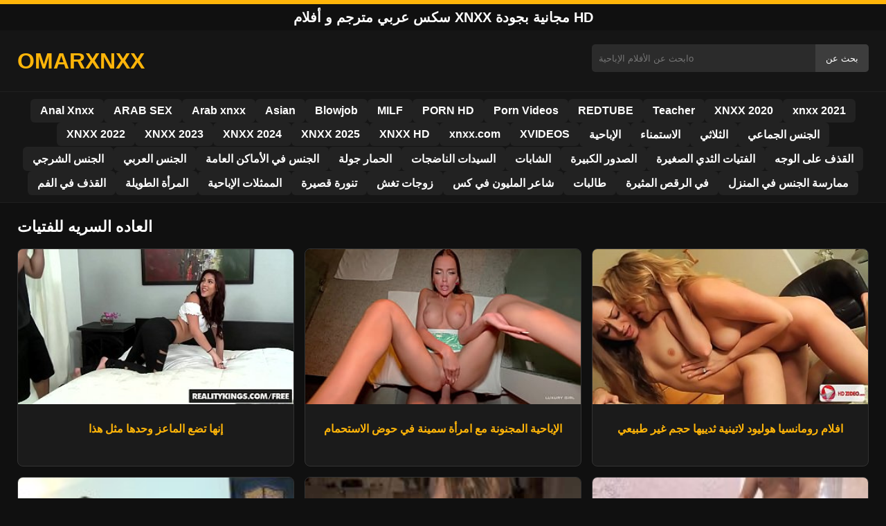

--- FILE ---
content_type: text/html; charset=UTF-8
request_url: https://omarxnxx.com/porn/%D8%A7%D9%84%D8%B9%D8%A7%D8%AF%D9%87-%D8%A7%D9%84%D8%B3%D8%B1%D9%8A%D9%87-%D9%84%D9%84%D9%81%D8%AA%D9%8A%D8%A7%D8%AA/
body_size: 11064
content:
<!DOCTYPE html><html lang="ar"><head><meta charset="utf-8"> <meta name="viewport" content="width=device-width, initial-scale=1"><meta name="rating" content="RTA-5042-1996-1400-1577-RTA"> <meta name="rating" content="adult"><title>العاده السريه للفتيات</title> <link rel="icon" href="https://omarxnxx.com/wp-content/uploads/2020/05/cropped-images-1.png"><meta name='robots' content='max-image-preview:large'/><style>img:is([sizes=auto i],[sizes^="auto," i]){contain-intrinsic-size:3000px 1500px}</style><style id='classic-theme-styles-inline-css' type='text/css'>/*! This file is auto-generated */:0.wp-block-button__link{color:#fff;background-color:#32373c;border-radius:9999px;box-shadow:none;text-decoration:none;padding:calc(.667em + 2px) calc(1.333em + 2px);font-size:1.125em}.wp-block-file__button{background:#32373c;color:#fff;text-decoration:none}</style><style id='global-styles-inline-css' type='text/css'>:root{--wp--preset--aspect-ratio--square:1;--wp--preset--aspect-ratio--4-3:4/3;--wp--preset--aspect-ratio--3-4:3/4;--wp--preset--aspect-ratio--3-2:3/2;--wp--preset--aspect-ratio--2-3:2/3;--wp--preset--aspect-ratio--16-9:16/9;--wp--preset--aspect-ratio--9-16:9/16;--wp--preset--color--black:#000;--wp--preset--color--cyan-bluish-gray:#abb8c3;--wp--preset--color--white:#fff;--wp--preset--color--pale-pink:#f78da7;--wp--preset--color--vivid-red:#cf2e2e;--wp--preset--color--luminous-vivid-orange:#ff6900;--wp--preset--color--luminous-vivid-amber:#fcb900;--wp--preset--color--light-green-cyan:#7bdcb5;--wp--preset--color--vivid-green-cyan:#00d084;--wp--preset--color--pale-cyan-blue:#8ed1fc;--wp--preset--color--vivid-cyan-blue:#0693e3;--wp--preset--color--vivid-purple:#9b51e0;--wp--preset--gradient--vivid-cyan-blue-to-vivid-purple:linear-gradient(135deg,rgba(6,147,227,1) 0,rgb(155,81,224) 100%);--wp--preset--gradient--light-green-cyan-to-vivid-green-cyan:linear-gradient(135deg,rgb(122,220,180) 0,rgb(0,208,130) 100%);--wp--preset--gradient--luminous-vivid-amber-to-luminous-vivid-orange:linear-gradient(135deg,rgba(252,185,0,1) 0,rgba(255,105,0,1) 100%);--wp--preset--gradient--luminous-vivid-orange-to-vivid-red:linear-gradient(135deg,rgba(255,105,0,1) 0,rgb(207,46,46) 100%);--wp--preset--gradient--very-light-gray-to-cyan-bluish-gray:linear-gradient(135deg,rgb(238,238,238) 0,rgb(169,184,195) 100%);--wp--preset--gradient--cool-to-warm-spectrum:linear-gradient(135deg,rgb(74,234,220) 0,rgb(151,120,209) 20%,rgb(207,42,186) 40%,rgb(238,44,130) 60%,rgb(251,105,98) 80%,rgb(254,248,76) 100%);--wp--preset--gradient--blush-light-purple:linear-gradient(135deg,rgb(255,206,236) 0,rgb(152,150,240) 100%);--wp--preset--gradient--blush-bordeaux:linear-gradient(135deg,rgb(254,205,165) 0,rgb(254,45,45) 50%,rgb(107,0,62) 100%);--wp--preset--gradient--luminous-dusk:linear-gradient(135deg,rgb(255,203,112) 0,rgb(199,81,192) 50%,rgb(65,88,208) 100%);--wp--preset--gradient--pale-ocean:linear-gradient(135deg,rgb(255,245,203) 0,rgb(182,227,212) 50%,rgb(51,167,181) 100%);--wp--preset--gradient--electric-grass:linear-gradient(135deg,rgb(202,248,128) 0,rgb(113,206,126) 100%);--wp--preset--gradient--midnight:linear-gradient(135deg,rgb(2,3,129) 0,rgb(40,116,252) 100%);--wp--preset--font-size--small:13px;--wp--preset--font-size--medium:20px;--wp--preset--font-size--large:36px;--wp--preset--font-size--x-large:42px;--wp--preset--spacing--20:.44rem;--wp--preset--spacing--30:.67rem;--wp--preset--spacing--40:1rem;--wp--preset--spacing--50:1.5rem;--wp--preset--spacing--60:2.25rem;--wp--preset--spacing--70:3.38rem;--wp--preset--spacing--80:5.06rem;--wp--preset--shadow--natural:6px 6px 9px rgba(0,0,0,.2);--wp--preset--shadow--deep:12px 12px 50px rgba(0,0,0,.4);--wp--preset--shadow--sharp:6px 6px 0 rgba(0,0,0,.2);--wp--preset--shadow--outlined:6px 6px 0 -3px rgba(255,255,255,1),6px 6px rgba(0,0,0,1);--wp--preset--shadow--crisp:6px 6px 0 rgba(0,0,0,1)}:where(.is-layout-flex){gap:.5em}:where(.is-layout-grid){gap:.5em}body .is-layout-flex{display:flex}.is-layout-flex{flex-wrap:wrap;align-items:center}.is-layout-flex>:is(*,div){margin:0}body .is-layout-grid{display:grid}.is-layout-grid>:is(*,div){margin:0}:where(.wp-block-columns.is-layout-flex){gap:2em}:where(.wp-block-columns.is-layout-grid){gap:2em}:where(.wp-block-post-template.is-layout-flex){gap:1.25em}:where(.wp-block-post-template.is-layout-grid){gap:1.25em}.has-black-color{color:var(--wp--preset--color--black)!important}.has-cyan-bluish-gray-color{color:var(--wp--preset--color--cyan-bluish-gray)!important}.has-white-color{color:var(--wp--preset--color--white)!important}.has-pale-pink-color{color:var(--wp--preset--color--pale-pink)!important}.has-vivid-red-color{color:var(--wp--preset--color--vivid-red)!important}.has-luminous-vivid-orange-color{color:var(--wp--preset--color--luminous-vivid-orange)!important}.has-luminous-vivid-amber-color{color:var(--wp--preset--color--luminous-vivid-amber)!important}.has-light-green-cyan-color{color:var(--wp--preset--color--light-green-cyan)!important}.has-vivid-green-cyan-color{color:var(--wp--preset--color--vivid-green-cyan)!important}.has-pale-cyan-blue-color{color:var(--wp--preset--color--pale-cyan-blue)!important}.has-vivid-cyan-blue-color{color:var(--wp--preset--color--vivid-cyan-blue)!important}.has-vivid-purple-color{color:var(--wp--preset--color--vivid-purple)!important}.has-black-background-color{background-color:var(--wp--preset--color--black)!important}.has-cyan-bluish-gray-background-color{background-color:var(--wp--preset--color--cyan-bluish-gray)!important}.has-white-background-color{background-color:var(--wp--preset--color--white)!important}.has-pale-pink-background-color{background-color:var(--wp--preset--color--pale-pink)!important}.has-vivid-red-background-color{background-color:var(--wp--preset--color--vivid-red)!important}.has-luminous-vivid-orange-background-color{background-color:var(--wp--preset--color--luminous-vivid-orange)!important}.has-luminous-vivid-amber-background-color{background-color:var(--wp--preset--color--luminous-vivid-amber)!important}.has-light-green-cyan-background-color{background-color:var(--wp--preset--color--light-green-cyan)!important}.has-vivid-green-cyan-background-color{background-color:var(--wp--preset--color--vivid-green-cyan)!important}.has-pale-cyan-blue-background-color{background-color:var(--wp--preset--color--pale-cyan-blue)!important}.has-vivid-cyan-blue-background-color{background-color:var(--wp--preset--color--vivid-cyan-blue)!important}.has-vivid-purple-background-color{background-color:var(--wp--preset--color--vivid-purple)!important}.has-black-border-color{border-color:var(--wp--preset--color--black)!important}.has-cyan-bluish-gray-border-color{border-color:var(--wp--preset--color--cyan-bluish-gray)!important}.has-white-border-color{border-color:var(--wp--preset--color--white)!important}.has-pale-pink-border-color{border-color:var(--wp--preset--color--pale-pink)!important}.has-vivid-red-border-color{border-color:var(--wp--preset--color--vivid-red)!important}.has-luminous-vivid-orange-border-color{border-color:var(--wp--preset--color--luminous-vivid-orange)!important}.has-luminous-vivid-amber-border-color{border-color:var(--wp--preset--color--luminous-vivid-amber)!important}.has-light-green-cyan-border-color{border-color:var(--wp--preset--color--light-green-cyan)!important}.has-vivid-green-cyan-border-color{border-color:var(--wp--preset--color--vivid-green-cyan)!important}.has-pale-cyan-blue-border-color{border-color:var(--wp--preset--color--pale-cyan-blue)!important}.has-vivid-cyan-blue-border-color{border-color:var(--wp--preset--color--vivid-cyan-blue)!important}.has-vivid-purple-border-color{border-color:var(--wp--preset--color--vivid-purple)!important}.has-vivid-cyan-blue-to-vivid-purple-gradient-background{background:var(--wp--preset--gradient--vivid-cyan-blue-to-vivid-purple)!important}.has-light-green-cyan-to-vivid-green-cyan-gradient-background{background:var(--wp--preset--gradient--light-green-cyan-to-vivid-green-cyan)!important}.has-luminous-vivid-amber-to-luminous-vivid-orange-gradient-background{background:var(--wp--preset--gradient--luminous-vivid-amber-to-luminous-vivid-orange)!important}.has-luminous-vivid-orange-to-vivid-red-gradient-background{background:var(--wp--preset--gradient--luminous-vivid-orange-to-vivid-red)!important}.has-very-light-gray-to-cyan-bluish-gray-gradient-background{background:var(--wp--preset--gradient--very-light-gray-to-cyan-bluish-gray)!important}.has-cool-to-warm-spectrum-gradient-background{background:var(--wp--preset--gradient--cool-to-warm-spectrum)!important}.has-blush-light-purple-gradient-background{background:var(--wp--preset--gradient--blush-light-purple)!important}.has-blush-bordeaux-gradient-background{background:var(--wp--preset--gradient--blush-bordeaux)!important}.has-luminous-dusk-gradient-background{background:var(--wp--preset--gradient--luminous-dusk)!important}.has-pale-ocean-gradient-background{background:var(--wp--preset--gradient--pale-ocean)!important}.has-electric-grass-gradient-background{background:var(--wp--preset--gradient--electric-grass)!important}.has-midnight-gradient-background{background:var(--wp--preset--gradient--midnight)!important}.has-small-font-size{font-size:var(--wp--preset--font-size--small)!important}.has-medium-font-size{font-size:var(--wp--preset--font-size--medium)!important}.has-large-font-size{font-size:var(--wp--preset--font-size--large)!important}.has-x-large-font-size{font-size:var(--wp--preset--font-size--x-large)!important}:where(.wp-block-post-template.is-layout-flex){gap:1.25em}:where(.wp-block-post-template.is-layout-grid){gap:1.25em}:where(.wp-block-columns.is-layout-flex){gap:2em}:where(.wp-block-columns.is-layout-grid){gap:2em}:root :where(.wp-block-pullquote){font-size:1.5em;line-height:1.6}</style><link rel="canonical" href="https://omarxnxx.com/porn/"/><link rel='shortlink' href='https://omarxnxx.com/?p=36507'/><link rel="icon" href="https://omarxnxx.com/wp-content/uploads/2020/05/cropped-images-1-32x32.png" sizes="32x32"/><link rel="icon" href="https://omarxnxx.com/wp-content/uploads/2020/05/cropped-images-1-192x192.png" sizes="192x192"/><link rel="apple-touch-icon" href="https://omarxnxx.com/wp-content/uploads/2020/05/cropped-images-1-180x180.png"/><meta name="msapplication-TileImage" content="https://omarxnxx.com/wp-content/uploads/2020/05/cropped-images-1-270x270.png"/> <link rel="canonical" href="https://omarxnxx.com/porn/%D8%A7%D9%84%D8%B9%D8%A7%D8%AF%D9%87-%D8%A7%D9%84%D8%B3%D8%B1%D9%8A%D9%87-%D9%84%D9%84%D9%81%D8%AA%D9%8A%D8%A7%D8%AA"><meta name="description" content="شاهد العاده السريه للفتيات كامل بجودة عالية HD، مباشرة على موقعنا المتخصص في مقاطع الفيديو الإباحية XXX و XNXX. استمتع بمحتوى جديد يوميًا، بدون تقطيع وبدون إعلانات مزعجة."><style>:root{--primary-bg:#101010;--secondary-bg:#151515;--tertiary-bg:#1b1b1b;--quaternary-bg:#111;--card-bg:#1e1e1e;--input-bg:#2b2b2b;--button-bg:#3d3d3d;--element-bg:#222;--text-primary:#fff;--text-secondary:#ededed;--text-muted:#f0f0f0;--text-gray:#ccc;--accent-primary:#ffb509;--accent-hover:#fa2828;--border-primary:#333;--border-secondary:#202020;--border-tertiary:#444;--font-family:-apple-system,BlinkMacSystemFont,Segoe UI,Roboto,Oxygen,Ubuntu,Cantarell,Fira Sans,Droid Sans,Helvetica Neue,sans-serif}body{font-family:var(--font-family);background:var(--primary-bg);color:var(--text-primary);margin:0;padding:0;overflow-x:hidden}input,textarea,select,option,button{font-family:var(--font-family);outline:none}a{color:var(--accent-primary);text-decoration:none}a:hover{color:var(--text-primary)}.container{width:100%;max-width:1250px;margin:0 auto;padding:10px;box-sizing:border-box}#header{background:var(--secondary-bg);padding:0;position:relative}.logo{float:left;width:270px}.logo svg{width:100%;height:auto}.cautare{float:right;max-width:100%;width:400px;margin-top:10px;position:relative;box-sizing:border-box}.cautare input[type=text]{width:100%;height:40px;background:var(--input-bg);border:none;color:var(--text-primary);padding-left:10px;border-radius:5px;box-sizing:border-box}.cautare input[type=submit]{position:absolute;right:0;top:0;height:40px;background:var(--button-bg);color:var(--text-primary);border:none;padding:0 15px;border-radius:0 5px 5px 0;cursor:pointer}.cautare input[type=submit]:hover{background:var(--accent-primary);color:var(--element-bg)}.mobile_btn{display:none;position:absolute;right:15px;top:15px;font-size:26px;cursor:pointer;color:var(--text-primary)}.meniu{background:var(--secondary-bg);border-top:1px solid var(--border-secondary);border-bottom:1px solid var(--border-secondary);display:block}.meniu ul{display:flex;flex-wrap:wrap;justify-content:center;list-style:none;padding:0;margin:0;gap:8px}.meniu ul li{margin:0}.meniu ul li a{display:block;padding:8px 14px;border-radius:6px;background:var(--element-bg);color:var(--text-primary);font-weight:bold;transition:background .2s}.meniu ul li a:hover{background:var(--accent-primary);color:var(--element-bg)}.clear{clear:both}@media (max-width:910px){.logo{float:none;text-align:center;margin-bottom:10px}.cautare{float:none;width:100%;margin-top:10px}.mobile_btn{display:block}.meniu{display:none}.meniu.open{display:block}}.lista_filme ul{display:grid;grid-template-columns:repeat(auto-fit,minmax(calc(33.33% - 15px),1fr));gap:15px;justify-content:center;padding:0;list-style:none}.lista_filme ul li{background:var(--tertiary-bg);border:1px solid var(--border-primary);border-radius:8px;transition:transform .2s;overflow:hidden}.lista_filme ul li:hover{transform:translateY(-5px);border-color:var(--accent-primary)}.lista_filme ul li .thumb img{width:100%;height:auto;display:block}.lista_filme ul li .titlu h3{display:block;display:-webkit-box;padding:10px;font-size:16px;font-weight:bold;color:var(--accent-primary);text-align:center;height:37px;overflow:hidden;-webkit-line-clamp:2;-webkit-box-orient:vertical;text-overflow:ellipsis;overflow:hidden}@media (max-width:768px){.lista_filme ul{grid-template-columns:repeat(auto-fit,minmax(50%,1fr))}}.player{width:100%;aspect-ratio:16/9;position:relative;background:#000;border-radius:8px;overflow:hidden}.player video{width:100%;height:100%;display:block;object-fit:cover}#video-play{position:absolute;top:50%;left:50%;transform:translate(-50%,-50%);width:80px;height:80px;background:rgba(0,0,0,.5);border-radius:50%;cursor:pointer;display:flex;justify-content:center;align-items:center}#video-play::before{content:'';display:inline-block;width:0;height:0;border-left:20px solid white;border-top:12px solid transparent;border-bottom:12px solid transparent}.playing #video-play{display:none}.info_film{background:var(--quaternary-bg);margin-top:20px;padding:15px;border-radius:8px;color:var(--text-primary);font-size:14px;line-height:1.6}.info_film .row{display:flex;justify-content:space-between;flex-wrap:wrap;border-bottom:1px solid var(--border-primary);padding:8px 0}.info_film .row .stanga{flex:1 1 50%;color:var(--accent-primary)}.info_film .row .dreapta{flex:1 1 50%;text-align:right;color:var(--accent-primary)}@media (max-width:768px){.info_film .row{flex-direction:column;text-align:left}.info_film .row .dreapta{text-align:left;margin-top:5px}}.page-numbers,.wp-pagenavi a,.wp-pagenavi span{display:inline-block;padding:8px 14px;margin:5px 3px;background:var(--element-bg);color:var(--text-primary);border:1px solid var(--border-tertiary);border-radius:6px;text-decoration:none;font-weight:bold;transition:all .2s}.page-numbers:hover,.wp-pagenavi a:hover{background:var(--accent-primary);border-color:var(--accent-primary);color:var(--element-bg)}.wp-pagenavi .current{background:var(--accent-primary);border-color:var(--accent-primary);color:var(--element-bg)}.top{text-align:center;margin:0;position:relative}.top::before{content:"";display:block;height:6px;width:100%;background:var(--accent-primary)}.top h1,.top b{display:block;font-size:20px;font-weight:bold;color:var(--text-primary);text-transform:uppercase;margin:0;padding:7px 0}.links{text-align:center;margin-top:10px}.links ul{list-style:none;margin:0;padding:0}.links li{display:inline-block;margin:0 5px}.links a{display:inline-block;padding:8px 12px;color:var(--accent-primary);font-weight:bold;text-decoration:none;font-size:14px}.links a:hover{color:var(--text-primary);text-decoration:underline}.copy{text-align:center;color:var(--text-gray);font-size:14px;margin:10px 0;padding:10px 0}@media (max-width:768px){.links li{display:block;margin:5px 0}}.categories{display:flex;flex-wrap:nowrap;overflow-x:scroll;padding:5px 0 10px;scrollbar-width:none;margin:15px 0 -10px 0;position:relative}.categories::-webkit-scrollbar{display:none}.categories a{color:var(--text-primary);background:var(--element-bg);margin:0 10px 0 0;white-space:nowrap;height:30px;line-height:30px;font-weight:500;border-radius:6px;transition:background .2s}.categories a:hover{background:var(--accent-primary);color:var(--element-bg)}.categories a h2{display:block;margin:0;padding:0 10px;font-size:15px}.categories a h2:before{content:"\25B6\00A0"}@media (max-width:918px){.categories{scrollbar-width:thin;scrollbar-color:#666 #161616}}.global-title{font-size:22px;line-height:1.4;margin:10px 0;font-weight:600}.show_list{display:flex;flex-wrap:wrap;gap:10px;padding:10px 0;margin:20px 0;list-style:none;min-height:40px;opacity:0;animation:fadeInList .3s ease-in-out forwards}@keyframes fadeInList{to{opacity:1}}.show_list li{flex:0 0 auto}.show_list li a{display:inline-block;background:var(--card-bg);color:var(--text-primary);padding:6px 12px;border-radius:6px;font-size:14px;white-space:nowrap;border:1px solid var(--border-secondary);transition:background .2s ease,color .2s ease,transform .2s ease}.show_list li a:hover{background:var(--accent-primary);color:var(--element-bg);transform:translateY(-2px)}</style></head><body class="dark-theme"><div class="top"><b>سكس عربي مترجم و أفلام xnxx مجانية بجودة HD</b></div><header id="header"><div class="container"><div class="logo"><a href="https://omarxnxx.com" title="مشاهدة أفضل مقاطع xnxx سكس عربي HD مجانا 2025"><svg viewBox="0 0 210 50" xmlns="http://www.w3.org/2000/svg"><text x="0" y="35" font-size="25" fill="#ffb509" font-weight="bold">OMARXNXX</text></svg></a></div><div class="cautare"><form action="https://omarxnxx.com/" method="get"><input type="text" name="s" placeholder="ابحث عن الأفلام الإباحيةo"><input type="submit" value="بحث عن"></form></div><div class="mobile_btn" onclick="document.getElementById('menu').classList.toggle('open')">☰</div><div class="clear"></div></div><nav id="menu" class="meniu"><div class="container"><ul><li><a href="https://omarxnxx.com/category/anal-xnxx/">Anal Xnxx</a></li><li><a href="https://omarxnxx.com/category/arab-sex/">ARAB SEX</a></li><li><a href="https://omarxnxx.com/category/arab-xnxx/">Arab xnxx</a></li><li><a href="https://omarxnxx.com/category/asian/">Asian</a></li><li><a href="https://omarxnxx.com/category/blowjob/">Blowjob</a></li><li><a href="https://omarxnxx.com/category/milf/">MILF</a></li><li><a href="https://omarxnxx.com/category/porn-hd/">PORN HD</a></li><li><a href="https://omarxnxx.com/category/porn-videos/">Porn Videos</a></li><li><a href="https://omarxnxx.com/category/redtube/">REDTUBE</a></li><li><a href="https://omarxnxx.com/category/teacher/">Teacher</a></li><li><a href="https://omarxnxx.com/category/xnxx-2020/">XNXX 2020</a></li><li><a href="https://omarxnxx.com/category/xnxx-2021/">xnxx 2021</a></li><li><a href="https://omarxnxx.com/category/xnxx-2022/">XNXX 2022</a></li><li><a href="https://omarxnxx.com/category/xnxx-2121/">XNXX 2023</a></li><li><a href="https://omarxnxx.com/category/xnxx-2024/">XNXX 2024</a></li><li><a href="https://omarxnxx.com/category/xnxx-2025/">XNXX 2025</a></li><li><a href="https://omarxnxx.com/category/xnxx-hd/">XNXX HD</a></li><li><a href="https://omarxnxx.com/category/xnxx-com/">xnxx.com</a></li><li><a href="https://omarxnxx.com/category/xvideos/">XVIDEOS</a></li><li><a href="https://omarxnxx.com/category/%d8%a7%d9%84%d8%a5%d8%a8%d8%a7%d8%ad%d9%8a%d8%a9/">الإباحية</a></li><li><a href="https://omarxnxx.com/category/%d8%a7%d9%84%d8%a7%d8%b3%d8%aa%d9%85%d9%86%d8%a7%d8%a1/">الاستمناء</a></li><li><a href="https://omarxnxx.com/category/%d8%a7%d9%84%d8%ab%d9%84%d8%a7%d8%ab%d9%8a/">الثلاثي</a></li><li><a href="https://omarxnxx.com/category/%d8%a7%d9%84%d8%ac%d9%86%d8%b3-%d8%a7%d9%84%d8%ac%d9%85%d8%a7%d8%b9%d9%8a/">الجنس الجماعي</a></li><li><a href="https://omarxnxx.com/category/%d8%a7%d9%84%d8%ac%d9%86%d8%b3-%d8%a7%d9%84%d8%b4%d8%b1%d8%ac%d9%8a/">الجنس الشرجي</a></li><li><a href="https://omarxnxx.com/category/%d8%a7%d9%84%d8%ac%d9%86%d8%b3-%d8%a7%d9%84%d8%b9%d8%b1%d8%a8%d9%8a/">الجنس العربي</a></li><li><a href="https://omarxnxx.com/category/%d8%a7%d9%84%d8%ac%d9%86%d8%b3-%d9%81%d9%8a-%d8%a7%d9%84%d8%a3%d9%85%d8%a7%d9%83%d9%86-%d8%a7%d9%84%d8%b9%d8%a7%d9%85%d8%a9/">الجنس في الأماكن العامة</a></li><li><a href="https://omarxnxx.com/category/%d8%a7%d9%84%d8%ad%d9%85%d8%a7%d8%b1-%d8%ac%d9%88%d9%84%d8%a9/">الحمار جولة</a></li><li><a href="https://omarxnxx.com/category/%d8%a7%d9%84%d8%b3%d9%8a%d8%af%d8%a7%d8%aa-%d8%a7%d9%84%d9%86%d8%a7%d8%b6%d8%ac%d8%a7%d8%aa/">السيدات الناضجات</a></li><li><a href="https://omarxnxx.com/category/%d8%a7%d9%84%d8%b4%d8%a7%d8%a8%d8%a7%d8%aa/">الشابات</a></li><li><a href="https://omarxnxx.com/category/%d8%a7%d9%84%d8%b5%d8%af%d9%88%d8%b1-%d8%a7%d9%84%d9%83%d8%a8%d9%8a%d8%b1%d8%a9/">الصدور الكبيرة</a></li><li><a href="https://omarxnxx.com/category/%d8%a7%d9%84%d9%81%d8%aa%d9%8a%d8%a7%d8%aa-%d8%a7%d9%84%d8%ab%d8%af%d9%8a-%d8%a7%d9%84%d8%b5%d8%ba%d9%8a%d8%b1%d8%a9/">الفتيات الثدي الصغيرة</a></li><li><a href="https://omarxnxx.com/category/%d8%a7%d9%84%d9%82%d8%b0%d9%81-%d8%b9%d9%84%d9%89-%d8%a7%d9%84%d9%88%d8%ac%d9%87/">القذف على الوجه</a></li><li><a href="https://omarxnxx.com/category/%d8%a7%d9%84%d9%82%d8%b0%d9%81-%d9%81%d9%8a-%d8%a7%d9%84%d9%81%d9%85/">القذف في الفم</a></li><li><a href="https://omarxnxx.com/category/%d8%a7%d9%84%d9%85%d8%b1%d8%a3%d8%a9-%d8%a7%d9%84%d8%b7%d9%88%d9%8a%d9%84%d8%a9/">المرأة الطويلة</a></li><li><a href="https://omarxnxx.com/category/%d8%a7%d9%84%d9%85%d9%85%d8%ab%d9%84%d8%a7%d8%aa-%d8%a7%d9%84%d8%a5%d8%a8%d8%a7%d8%ad%d9%8a%d8%a9/">الممثلات الإباحية</a></li><li><a href="https://omarxnxx.com/category/%d8%aa%d9%86%d9%88%d8%b1%d8%a9-%d9%82%d8%b5%d9%8a%d8%b1%d8%a9/">تنورة قصيرة</a></li><li><a href="https://omarxnxx.com/category/%d8%b2%d9%88%d8%ac%d8%a7%d8%aa-%d8%aa%d8%ba%d8%b4/">زوجات تغش</a></li><li><a href="https://omarxnxx.com/category/%d8%b4%d8%a7%d8%b9%d8%b1-%d8%a7%d9%84%d9%85%d9%84%d9%8a%d9%88%d9%86-%d9%81%d9%8a-%d9%83%d8%b3/">شاعر المليون في كس</a></li><li><a href="https://omarxnxx.com/category/%d8%b7%d8%a7%d9%84%d8%a8%d8%a7%d8%aa/">طالبات</a></li><li><a href="https://omarxnxx.com/category/%d9%81%d9%8a-%d8%a7%d9%84%d8%b1%d9%82%d8%b5-%d8%a7%d9%84%d9%85%d8%ab%d9%8a%d8%b1%d8%a9/">في الرقص المثيرة</a></li><li><a href="https://omarxnxx.com/category/%d9%85%d9%85%d8%a7%d8%b1%d8%b3%d8%a9-%d8%a7%d9%84%d8%ac%d9%86%d8%b3-%d9%81%d9%8a-%d8%a7%d9%84%d9%85%d9%86%d8%b2%d9%84/">ممارسة الجنس في المنزل</a></li></ul></div></nav></header><div id="content"><div class="container"><h1 class="global-title">العاده السريه للفتيات</h1><div class="lista_filme"><ul><li><div class="thumb"><a href="https://omarxnxx.com/%d8%a5%d9%86%d9%87%d8%a7-%d8%aa%d8%b6%d8%b9-%d8%a7%d9%84%d9%85%d8%a7%d8%b9%d8%b2-%d9%88%d8%ad%d8%af%d9%87%d8%a7-%d9%85%d8%ab%d9%84-%d9%87%d8%b0%d8%a7/" title="إنها تضع الماعز وحدها مثل هذا"><img width="240" height="130" src="https://omarxnxx.com/wp-content/uploads/2021/01/f7e86b98abf0c4e902e6f01a4ddcf166.jpg" alt="إنها تضع الماعز وحدها مثل هذا" fetchpriority="high"></a></div><div class="titlu"><a href="https://omarxnxx.com/%d8%a5%d9%86%d9%87%d8%a7-%d8%aa%d8%b6%d8%b9-%d8%a7%d9%84%d9%85%d8%a7%d8%b9%d8%b2-%d9%88%d8%ad%d8%af%d9%87%d8%a7-%d9%85%d8%ab%d9%84-%d9%87%d8%b0%d8%a7/" title="إنها تضع الماعز وحدها مثل هذا"><h3>إنها تضع الماعز وحدها مثل هذا</h3></a></div></li><li><div class="thumb"><a href="https://omarxnxx.com/%d8%a7%d9%84%d8%a5%d8%a8%d8%a7%d8%ad%d9%8a%d8%a9-%d8%a7%d9%84%d9%85%d8%ac%d9%86%d9%88%d9%86%d8%a9-%d9%85%d8%b9-%d8%a7%d9%85%d8%b1%d8%a3%d8%a9-%d8%b3%d9%85%d9%8a%d9%86%d8%a9-%d9%81%d9%8a-%d8%ad%d9%88/" title="الإباحية المجنونة مع امرأة سمينة في حوض الاستحمام"><img width="240" height="130" src="https://omarxnxx.com/wp-content/uploads/2022/10/b83525b7b608b244da6484c551c17fbc.jpg" alt="الإباحية المجنونة مع امرأة سمينة في حوض الاستحمام" loading="lazy"></a></div><div class="titlu"><a href="https://omarxnxx.com/%d8%a7%d9%84%d8%a5%d8%a8%d8%a7%d8%ad%d9%8a%d8%a9-%d8%a7%d9%84%d9%85%d8%ac%d9%86%d9%88%d9%86%d8%a9-%d9%85%d8%b9-%d8%a7%d9%85%d8%b1%d8%a3%d8%a9-%d8%b3%d9%85%d9%8a%d9%86%d8%a9-%d9%81%d9%8a-%d8%ad%d9%88/" title="الإباحية المجنونة مع امرأة سمينة في حوض الاستحمام"><h3>الإباحية المجنونة مع امرأة سمينة في حوض الاستحمام</h3></a></div></li><li><div class="thumb"><a href="https://omarxnxx.com/%d8%a7%d9%81%d9%84%d8%a7%d9%85-%d8%b1%d9%88%d9%85%d8%a7%d9%86%d8%b3%d9%8a%d8%a7-%d9%87%d9%88%d9%84%d9%8a%d9%88%d8%af-%d9%84%d8%a7%d8%aa%d9%8a%d9%86%d9%8a%d8%a9-%d8%ab%d8%af%d9%8a%d9%8a%d9%87%d8%a7/" title="افلام رومانسيا هوليود لاتينية ثدييها حجم غير طبيعي"><img width="240" height="130" src="https://omarxnxx.com/wp-content/uploads/2022/11/536c6788a58a02f4590dcd67cc4c2f17.jpg" alt="افلام رومانسيا هوليود لاتينية ثدييها حجم غير طبيعي" loading="lazy"></a></div><div class="titlu"><a href="https://omarxnxx.com/%d8%a7%d9%81%d9%84%d8%a7%d9%85-%d8%b1%d9%88%d9%85%d8%a7%d9%86%d8%b3%d9%8a%d8%a7-%d9%87%d9%88%d9%84%d9%8a%d9%88%d8%af-%d9%84%d8%a7%d8%aa%d9%8a%d9%86%d9%8a%d8%a9-%d8%ab%d8%af%d9%8a%d9%8a%d9%87%d8%a7/" title="افلام رومانسيا هوليود لاتينية ثدييها حجم غير طبيعي"><h3>افلام رومانسيا هوليود لاتينية ثدييها حجم غير طبيعي</h3></a></div></li><li><div class="thumb"><a href="https://omarxnxx.com/%d8%a8%d8%b9%d8%b6-%d8%a7%d9%84%d8%b4%d8%a8%d8%a7%d8%a8-%d9%8a%d9%85%d8%a7%d8%b1%d8%b3%d9%88%d9%86-%d8%a7%d9%84%d8%ac%d9%86%d8%b3-%d8%a7%d9%84%d8%ac%d9%85%d8%a7%d8%b9%d9%8a-%d9%88%d9%8a%d8%ad%d8%a8/" title="بعض الشباب يمارسون الجنس الجماعي ويحبون الشعور"><img width="240" height="130" src="https://omarxnxx.com/wp-content/uploads/2021/04/1968a61c0c47cd8785e9c0840a40d6dd.jpg" alt="بعض الشباب يمارسون الجنس الجماعي ويحبون الشعور" loading="lazy"></a></div><div class="titlu"><a href="https://omarxnxx.com/%d8%a8%d8%b9%d8%b6-%d8%a7%d9%84%d8%b4%d8%a8%d8%a7%d8%a8-%d9%8a%d9%85%d8%a7%d8%b1%d8%b3%d9%88%d9%86-%d8%a7%d9%84%d8%ac%d9%86%d8%b3-%d8%a7%d9%84%d8%ac%d9%85%d8%a7%d8%b9%d9%8a-%d9%88%d9%8a%d8%ad%d8%a8/" title="بعض الشباب يمارسون الجنس الجماعي ويحبون الشعور"><h3>بعض الشباب يمارسون الجنس الجماعي ويحبون الشعور</h3></a></div></li><li><div class="thumb"><a href="https://omarxnxx.com/%d9%85%d9%84%d8%a7%d8%a8%d8%b3%d9%87%d8%a7-%d8%a7%d9%84%d8%af%d8%a7%d8%ae%d9%84%d9%8a%d8%a9-%d8%a7%d9%84%d9%85%d8%ab%d9%8a%d8%b1%d8%a9-%d9%87%d9%8a-%d8%a7%d9%84%d8%a3%d9%83%d8%ab%d8%b1-%d8%b1%d9%88/" title="ملابسها الداخلية المثيرة هي الأكثر روعة"><img width="240" height="130" src="https://omarxnxx.com/wp-content/uploads/2020/07/20.jpg" alt="ملابسها الداخلية المثيرة هي الأكثر روعة" loading="lazy"></a></div><div class="titlu"><a href="https://omarxnxx.com/%d9%85%d9%84%d8%a7%d8%a8%d8%b3%d9%87%d8%a7-%d8%a7%d9%84%d8%af%d8%a7%d8%ae%d9%84%d9%8a%d8%a9-%d8%a7%d9%84%d9%85%d8%ab%d9%8a%d8%b1%d8%a9-%d9%87%d9%8a-%d8%a7%d9%84%d8%a3%d9%83%d8%ab%d8%b1-%d8%b1%d9%88/" title="ملابسها الداخلية المثيرة هي الأكثر روعة"><h3>ملابسها الداخلية المثيرة هي الأكثر روعة</h3></a></div></li><li><div class="thumb"><a href="https://omarxnxx.com/%d9%84%d8%a7-%d8%aa%d8%b2%d8%a7%d9%84-%d8%aa%d8%b9%d8%b7%d9%8a%d9%87-%d8%a7%d9%84%d9%82%d8%a8%d9%84%d8%a7%d8%aa-%d9%88%d8%a7%d9%84%d9%82%d8%a8%d9%84%d8%a7%d8%aa-%d8%b9%d9%84%d9%89-%d8%ae%d8%b5%d9%8a/" title="لا تزال تعطيه القبلات والقبلات على خصيتيه رغم خلافها مع رجلها"><img width="240" height="130" src="https://omarxnxx.com/wp-content/uploads/2025/02/0643becb48a63d1ceb4650b420e5c277.jpg" alt="لا تزال تعطيه القبلات والقبلات على خصيتيه رغم خلافها مع رجلها" loading="lazy"></a></div><div class="titlu"><a href="https://omarxnxx.com/%d9%84%d8%a7-%d8%aa%d8%b2%d8%a7%d9%84-%d8%aa%d8%b9%d8%b7%d9%8a%d9%87-%d8%a7%d9%84%d9%82%d8%a8%d9%84%d8%a7%d8%aa-%d9%88%d8%a7%d9%84%d9%82%d8%a8%d9%84%d8%a7%d8%aa-%d8%b9%d9%84%d9%89-%d8%ae%d8%b5%d9%8a/" title="لا تزال تعطيه القبلات والقبلات على خصيتيه رغم خلافها مع رجلها"><h3>لا تزال تعطيه القبلات والقبلات على خصيتيه رغم خلافها مع رجلها</h3></a></div></li><li><div class="thumb"><a href="https://omarxnxx.com/%d8%a7%d8%a8%d9%8a%d9%86-%d8%b3%d8%a7%d9%8a%d9%82%d9%8a%d9%87-%d8%ac%d9%85%d9%8a%d9%84%d8%aa%d9%8a%d9%86-%d8%b3%d8%aa%d8%ac%d8%af-%d8%a7%d8%b4%d9%8a%d8%a1-%d9%81%d8%b1%d9%8a%d8%af%d8%a9-%d8%b3%d8%aa/" title="ابين سايقيه جميلتين ستجد اشيء فريدة ستجعل تشعر"><img width="240" height="130" src="https://omarxnxx.com/wp-content/uploads/2023/09/2766b227d9652a9321f7d4d3a79b92ee.jpg" alt="ابين سايقيه جميلتين ستجد اشيء فريدة ستجعل تشعر" loading="lazy"></a></div><div class="titlu"><a href="https://omarxnxx.com/%d8%a7%d8%a8%d9%8a%d9%86-%d8%b3%d8%a7%d9%8a%d9%82%d9%8a%d9%87-%d8%ac%d9%85%d9%8a%d9%84%d8%aa%d9%8a%d9%86-%d8%b3%d8%aa%d8%ac%d8%af-%d8%a7%d8%b4%d9%8a%d8%a1-%d9%81%d8%b1%d9%8a%d8%af%d8%a9-%d8%b3%d8%aa/" title="ابين سايقيه جميلتين ستجد اشيء فريدة ستجعل تشعر"><h3>ابين سايقيه جميلتين ستجد اشيء فريدة ستجعل تشعر</h3></a></div></li><li><div class="thumb"><a href="https://omarxnxx.com/%d8%aa%d9%85%d8%aa%d8%b5-%d9%82%d8%b6%d9%8a%d8%a8%d9%87-%d8%a3%d9%81%d8%b6%d9%84/" title="تمتص قضيبه أفضل"><img width="240" height="130" src="https://omarxnxx.com/wp-content/uploads/2020/06/xxnx-hd-image-15.jpg" alt="تمتص قضيبه أفضل" loading="lazy"></a></div><div class="titlu"><a href="https://omarxnxx.com/%d8%aa%d9%85%d8%aa%d8%b5-%d9%82%d8%b6%d9%8a%d8%a8%d9%87-%d8%a3%d9%81%d8%b6%d9%84/" title="تمتص قضيبه أفضل"><h3>تمتص قضيبه أفضل</h3></a></div></li><li><div class="thumb"><a href="https://omarxnxx.com/%d8%a8%d8%b9%d8%af-%d8%a3%d9%86-%d8%b0%d8%a7%d9%82%d8%aa-%d9%83%d8%b3-%d8%a7%d9%84%d9%81%d8%aa%d8%a7%d8%a9%d8%8c-%d9%84%d9%85-%d8%a3%d8%b9%d8%af-%d9%85%d9%87%d8%aa%d9%85%d8%a7-%d8%a8%d8%a7%d9%85%d8%b1/" title="بعد أن ذاقت كس الفتاة، لم أعد مهتما بامرأة أخرى"><img width="240" height="130" src="https://omarxnxx.com/wp-content/uploads/2024/07/893d191d12a209c1ac57a92beef45d7c.jpg" alt="بعد أن ذاقت كس الفتاة، لم أعد مهتما بامرأة أخرى" loading="lazy"></a></div><div class="titlu"><a href="https://omarxnxx.com/%d8%a8%d8%b9%d8%af-%d8%a3%d9%86-%d8%b0%d8%a7%d9%82%d8%aa-%d9%83%d8%b3-%d8%a7%d9%84%d9%81%d8%aa%d8%a7%d8%a9%d8%8c-%d9%84%d9%85-%d8%a3%d8%b9%d8%af-%d9%85%d9%87%d8%aa%d9%85%d8%a7-%d8%a8%d8%a7%d9%85%d8%b1/" title="بعد أن ذاقت كس الفتاة، لم أعد مهتما بامرأة أخرى"><h3>بعد أن ذاقت كس الفتاة، لم أعد مهتما بامرأة أخرى</h3></a></div></li><li><div class="thumb"><a href="https://omarxnxx.com/%d9%81%d8%b6%d9%8a%d8%ad%d9%87-%d8%b9%d8%b5%d8%a7%d9%85-%d8%b5%d8%a7%d8%b5%d8%a7-%d9%88%d8%ac%d9%87%d8%a7%d8%af-%d8%b1%d8%ac%d9%84-%d9%83%d8%a8%d9%8a%d8%b1-%d9%81%d9%8a-%d8%b3%d9%86-%d9%8a%d9%86%d9%8a/" title="فضيحه عصام صاصا وجهاد رجل كبير في سن ينيك بنت صغير"><img width="240" height="130" src="https://omarxnxx.com/wp-content/uploads/2022/01/3b922d37667743c75818def736faf56c.jpg" alt="فضيحه عصام صاصا وجهاد رجل كبير في سن ينيك بنت صغير" loading="lazy"></a></div><div class="titlu"><a href="https://omarxnxx.com/%d9%81%d8%b6%d9%8a%d8%ad%d9%87-%d8%b9%d8%b5%d8%a7%d9%85-%d8%b5%d8%a7%d8%b5%d8%a7-%d9%88%d8%ac%d9%87%d8%a7%d8%af-%d8%b1%d8%ac%d9%84-%d9%83%d8%a8%d9%8a%d8%b1-%d9%81%d9%8a-%d8%b3%d9%86-%d9%8a%d9%86%d9%8a/" title="فضيحه عصام صاصا وجهاد رجل كبير في سن ينيك بنت صغير"><h3>فضيحه عصام صاصا وجهاد رجل كبير في سن ينيك بنت صغير</h3></a></div></li><li><div class="thumb"><a href="https://omarxnxx.com/%d8%a7%d9%84%d8%a7%d9%85%d8%b1%d8%a6%d9%87-%d8%a7%d9%84%d8%a8%d8%a7%d9%84%d8%ba%d9%87-%d9%85%d9%86-%d8%a7%d9%84%d8%b9%d9%85%d8%b1-%d8%b3%d8%a8%d8%b9%d9%8a%d9%86-%d8%b9%d8%a7%d9%85%d8%a7-%d8%a7%d9%85/" title="الامرئه البالغه من العمر سبعين عاما امراة توري سوت والترمات"><img width="240" height="130" src="https://omarxnxx.com/wp-content/uploads/2024/06/3adfeb4a7c3bfabd33375b341c89b797.jpg" alt="الامرئه البالغه من العمر سبعين عاما امراة توري سوت والترمات" loading="lazy"></a></div><div class="titlu"><a href="https://omarxnxx.com/%d8%a7%d9%84%d8%a7%d9%85%d8%b1%d8%a6%d9%87-%d8%a7%d9%84%d8%a8%d8%a7%d9%84%d8%ba%d9%87-%d9%85%d9%86-%d8%a7%d9%84%d8%b9%d9%85%d8%b1-%d8%b3%d8%a8%d8%b9%d9%8a%d9%86-%d8%b9%d8%a7%d9%85%d8%a7-%d8%a7%d9%85/" title="الامرئه البالغه من العمر سبعين عاما امراة توري سوت والترمات"><h3>الامرئه البالغه من العمر سبعين عاما امراة توري سوت والترمات</h3></a></div></li><li><div class="thumb"><a href="https://omarxnxx.com/%d9%8a%d9%86%d9%8a%d9%83-%d8%a7%d9%85%d9%87-%d8%ab%d9%85%d8%a9-%d8%ae%d8%a7%d9%84%d8%aa%d9%87-%d9%81%d9%8a-%d8%a7%d9%84%d9%85%d8%b7%d8%a8%d8%ae/" title="ينيك امه ثمة خالته في المطبخ"><img width="240" height="130" src="https://omarxnxx.com/wp-content/uploads/2022/02/a7a464bb0dd5b5df2147497f6a41668d.jpg" alt="ينيك امه ثمة خالته في المطبخ" loading="lazy"></a></div><div class="titlu"><a href="https://omarxnxx.com/%d9%8a%d9%86%d9%8a%d9%83-%d8%a7%d9%85%d9%87-%d8%ab%d9%85%d8%a9-%d8%ae%d8%a7%d9%84%d8%aa%d9%87-%d9%81%d9%8a-%d8%a7%d9%84%d9%85%d8%b7%d8%a8%d8%ae/" title="ينيك امه ثمة خالته في المطبخ"><h3>ينيك امه ثمة خالته في المطبخ</h3></a></div></li><li><div class="thumb"><a href="https://omarxnxx.com/%d8%a3%d8%ae%d8%aa-%d8%b2%d9%88%d8%ac%d8%aa%d9%8a-%d8%aa%d8%ad%d8%a8%d9%86%d9%8a-%d8%b9%d9%84%d9%89-%d8%a7%d9%84%d9%81%d8%b1%d8%a7%d8%b4/" title="أخت زوجتي تحبني على الفراش"><img width="240" height="130" src="https://omarxnxx.com/wp-content/uploads/2022/03/4c54c631cf29abb19a3fcbef2f85bc8d.jpg" alt="أخت زوجتي تحبني على الفراش" loading="lazy"></a></div><div class="titlu"><a href="https://omarxnxx.com/%d8%a3%d8%ae%d8%aa-%d8%b2%d9%88%d8%ac%d8%aa%d9%8a-%d8%aa%d8%ad%d8%a8%d9%86%d9%8a-%d8%b9%d9%84%d9%89-%d8%a7%d9%84%d9%81%d8%b1%d8%a7%d8%b4/" title="أخت زوجتي تحبني على الفراش"><h3>أخت زوجتي تحبني على الفراش</h3></a></div></li><li><div class="thumb"><a href="https://omarxnxx.com/%d8%a7%d9%86%d8%aa%d8%b8%d8%b1-%d9%81%d9%8a-%d9%83%d8%b3-%d9%81%d8%a7%d8%b1%d8%ba-%d9%84%d9%84%d8%b0%d9%87%d8%a7%d8%a8-%d9%84%d9%87%d8%a7/" title="انتظر في كس فارغ للذهاب لها"><img width="240" height="130" src="https://omarxnxx.com/wp-content/uploads/2020/06/2-min.jpg" alt="انتظر في كس فارغ للذهاب لها" loading="lazy"></a></div><div class="titlu"><a href="https://omarxnxx.com/%d8%a7%d9%86%d8%aa%d8%b8%d8%b1-%d9%81%d9%8a-%d9%83%d8%b3-%d9%81%d8%a7%d8%b1%d8%ba-%d9%84%d9%84%d8%b0%d9%87%d8%a7%d8%a8-%d9%84%d9%87%d8%a7/" title="انتظر في كس فارغ للذهاب لها"><h3>انتظر في كس فارغ للذهاب لها</h3></a></div></li><li><div class="thumb"><a href="https://omarxnxx.com/%d9%86%d9%8a%d9%83-%d8%a8%d9%86%d8%aa-%d8%b5%d8%ba%d9%8a%d8%b1%d8%a9-%d8%aa%d9%82%d8%b6%d9%81-%d9%85%d9%86-%d9%83%d8%b3%d9%87%d8%a7/" title="نيك بنت صغيرة تقضف من كسها"><img width="240" height="130" src="https://omarxnxx.com/wp-content/uploads/2022/05/3755a0c6fd86e4506e15bc4529a0774a.jpg" alt="نيك بنت صغيرة تقضف من كسها" loading="lazy"></a></div><div class="titlu"><a href="https://omarxnxx.com/%d9%86%d9%8a%d9%83-%d8%a8%d9%86%d8%aa-%d8%b5%d8%ba%d9%8a%d8%b1%d8%a9-%d8%aa%d9%82%d8%b6%d9%81-%d9%85%d9%86-%d9%83%d8%b3%d9%87%d8%a7/" title="نيك بنت صغيرة تقضف من كسها"><h3>نيك بنت صغيرة تقضف من كسها</h3></a></div></li><li><div class="thumb"><a href="https://omarxnxx.com/%d8%a7%d9%85%d8%b1%d8%a3%d8%a9-%d8%b3%d9%85%d8%b1%d8%a7%d8%a1-%d8%b0%d8%a7%d8%aa-%d8%ab%d8%af%d9%8a%d9%8a%d9%86-%d8%b6%d8%ae%d9%85%d9%8a%d9%86-%d8%aa%d9%85%d9%86%d8%ad%d9%83-%d8%a3%d9%83%d8%a8%d8%b1/" title="امرأة سمراء ذات ثديين ضخمين تمنحك أكبر انتصاب"><img width="240" height="130" src="https://omarxnxx.com/wp-content/uploads/2025/02/056445d6180ba86d2ed277de5aceb085.jpg" alt="امرأة سمراء ذات ثديين ضخمين تمنحك أكبر انتصاب" loading="lazy"></a></div><div class="titlu"><a href="https://omarxnxx.com/%d8%a7%d9%85%d8%b1%d8%a3%d8%a9-%d8%b3%d9%85%d8%b1%d8%a7%d8%a1-%d8%b0%d8%a7%d8%aa-%d8%ab%d8%af%d9%8a%d9%8a%d9%86-%d8%b6%d8%ae%d9%85%d9%8a%d9%86-%d8%aa%d9%85%d9%86%d8%ad%d9%83-%d8%a3%d9%83%d8%a8%d8%b1/" title="امرأة سمراء ذات ثديين ضخمين تمنحك أكبر انتصاب"><h3>امرأة سمراء ذات ثديين ضخمين تمنحك أكبر انتصاب</h3></a></div></li><li><div class="thumb"><a href="https://omarxnxx.com/%d9%8a%d9%84%d8%b9%d8%a8-%d8%a8%d8%b9%d8%b6-%d8%a7%d9%84%d8%b7%d9%84%d8%a7%d8%a8-%d9%85%d8%b9-%d8%af%d9%8a%d9%83-%d8%a7%d9%84%d9%85%d8%b1%d9%8a%d8%b6/" title="يلعب بعض الطلاب مع ديك المريض"><img width="240" height="130" src="https://omarxnxx.com/wp-content/uploads/2022/07/98e9b0ff6d0d74b94d0864c842046aff.jpg" alt="يلعب بعض الطلاب مع ديك المريض" loading="lazy"></a></div><div class="titlu"><a href="https://omarxnxx.com/%d9%8a%d9%84%d8%b9%d8%a8-%d8%a8%d8%b9%d8%b6-%d8%a7%d9%84%d8%b7%d9%84%d8%a7%d8%a8-%d9%85%d8%b9-%d8%af%d9%8a%d9%83-%d8%a7%d9%84%d9%85%d8%b1%d9%8a%d8%b6/" title="يلعب بعض الطلاب مع ديك المريض"><h3>يلعب بعض الطلاب مع ديك المريض</h3></a></div></li><li><div class="thumb"><a href="https://omarxnxx.com/%d9%85%d8%b5-%d8%b4%d9%81%d8%a7%d9%8a%d9%81-%d8%b3%d9%83%d8%b3-%d8%aa%d8%ad%d9%85%d9%8a%d9%84-%d8%a7%d9%81%d9%84%d8%a7%d9%85-%d9%82%d8%b5%d9%8a%d8%b1%d8%a9-%d8%a8%d9%88%d8%b3-%d9%88%d9%85%d8%b5-%d8%b4/" title="مص شفايف سكس تحميل افلام قصيرة بوس ومص شفايف"><img width="240" height="130" src="https://omarxnxx.com/wp-content/uploads/2021/09/6a595b0826adeccf47f24bce841c78dc.jpg" alt="مص شفايف سكس تحميل افلام قصيرة بوس ومص شفايف" loading="lazy"></a></div><div class="titlu"><a href="https://omarxnxx.com/%d9%85%d8%b5-%d8%b4%d9%81%d8%a7%d9%8a%d9%81-%d8%b3%d9%83%d8%b3-%d8%aa%d8%ad%d9%85%d9%8a%d9%84-%d8%a7%d9%81%d9%84%d8%a7%d9%85-%d9%82%d8%b5%d9%8a%d8%b1%d8%a9-%d8%a8%d9%88%d8%b3-%d9%88%d9%85%d8%b5-%d8%b4/" title="مص شفايف سكس تحميل افلام قصيرة بوس ومص شفايف"><h3>مص شفايف سكس تحميل افلام قصيرة بوس ومص شفايف</h3></a></div></li><li><div class="thumb"><a href="https://omarxnxx.com/%d9%8a%d9%85%d8%a7%d8%b1%d8%b3-%d8%a7%d9%84%d8%ac%d9%86%d8%b3-%d9%85%d8%b9-%d8%a7%d9%85%d9%88-%d9%85%d8%b9-%d8%a7%d9%84%d8%ae%d8%af%d9%85%d9%87-%d9%85%d8%aa%d8%b1%d8%ac%d9%85-%d8%b3%d9%83%d8%b3/" title="يمارس الجنس مع امو مع الخدمه مترجم سكس"><img width="240" height="130" src="https://omarxnxx.com/wp-content/uploads/2022/12/8744e230ac7d988ced1d0b523ab80bec.jpg" alt="يمارس الجنس مع امو مع الخدمه مترجم سكس" loading="lazy"></a></div><div class="titlu"><a href="https://omarxnxx.com/%d9%8a%d9%85%d8%a7%d8%b1%d8%b3-%d8%a7%d9%84%d8%ac%d9%86%d8%b3-%d9%85%d8%b9-%d8%a7%d9%85%d9%88-%d9%85%d8%b9-%d8%a7%d9%84%d8%ae%d8%af%d9%85%d9%87-%d9%85%d8%aa%d8%b1%d8%ac%d9%85-%d8%b3%d9%83%d8%b3/" title="يمارس الجنس مع امو مع الخدمه مترجم سكس"><h3>يمارس الجنس مع امو مع الخدمه مترجم سكس</h3></a></div></li><li><div class="thumb"><a href="https://omarxnxx.com/%d8%aa%d9%82%d9%88%d9%85-%d8%a8%d9%81%d8%b1%d9%83-%d9%81%d8%b1%d8%ac%d9%87%d8%a7-%d8%ac%d9%8a%d8%af%d9%8b%d8%a7-%d8%ad%d8%aa%d9%89-%d8%aa%d8%ac%d8%b9%d9%84%d9%83-%d8%aa%d8%b1%d8%ba%d8%a8-%d9%81%d9%8a/" title="تقوم بفرك فرجها جيدًا حتى تجعلك ترغب في تقبيلها"><img width="240" height="130" src="https://omarxnxx.com/wp-content/uploads/2025/03/2657a4a41f49721cee0a9fb80385f134.jpg" alt="تقوم بفرك فرجها جيدًا حتى تجعلك ترغب في تقبيلها" loading="lazy"></a></div><div class="titlu"><a href="https://omarxnxx.com/%d8%aa%d9%82%d9%88%d9%85-%d8%a8%d9%81%d8%b1%d9%83-%d9%81%d8%b1%d8%ac%d9%87%d8%a7-%d8%ac%d9%8a%d8%af%d9%8b%d8%a7-%d8%ad%d8%aa%d9%89-%d8%aa%d8%ac%d8%b9%d9%84%d9%83-%d8%aa%d8%b1%d8%ba%d8%a8-%d9%81%d9%8a/" title="تقوم بفرك فرجها جيدًا حتى تجعلك ترغب في تقبيلها"><h3>تقوم بفرك فرجها جيدًا حتى تجعلك ترغب في تقبيلها</h3></a></div></li><li><div class="thumb"><a href="https://omarxnxx.com/%d8%ac%d8%b3%d9%85-%d8%a7%d8%a8%d9%8a%d8%b6-%d9%86%d8%a7%d8%b5%d8%b9-%d8%a7%d9%84%d8%a7%d8%a8-%d9%8a%d9%86%d9%8a%d9%83-%d8%a8%d9%86%d8%aa%d9%87-%d8%a7%d8%b5%d8%ba%d9%8a%d8%b1/" title="جسم ابيض ناصع الاب ينيك بنته اصغير"><img width="240" height="130" src="https://omarxnxx.com/wp-content/uploads/2022/05/e32ad77fa0b4dddb4205aa6bca53d1b4.jpg" alt="جسم ابيض ناصع الاب ينيك بنته اصغير" loading="lazy"></a></div><div class="titlu"><a href="https://omarxnxx.com/%d8%ac%d8%b3%d9%85-%d8%a7%d8%a8%d9%8a%d8%b6-%d9%86%d8%a7%d8%b5%d8%b9-%d8%a7%d9%84%d8%a7%d8%a8-%d9%8a%d9%86%d9%8a%d9%83-%d8%a8%d9%86%d8%aa%d9%87-%d8%a7%d8%b5%d8%ba%d9%8a%d8%b1/" title="جسم ابيض ناصع الاب ينيك بنته اصغير"><h3>جسم ابيض ناصع الاب ينيك بنته اصغير</h3></a></div></li><li><div class="thumb"><a href="https://omarxnxx.com/%d9%85%d8%ab%d9%84%d9%8a%d8%a7%d8%aa-%d9%88%d8%b4%d9%85-isi-%d9%84%d9%8a%d9%86%d8%ba-%d9%83%d8%b3-%d8%a7%d9%84%d8%b1%d8%b7%d8%a8-3/" title="مثليات وشم Isi لينغ كس الرطب"><img width="240" height="130" src="https://omarxnxx.com/wp-content/uploads/2021/06/5f1c8d7c9a35f4105339b16a8b82fe8c.jpg" alt="مثليات وشم Isi لينغ كس الرطب" loading="lazy"></a></div><div class="titlu"><a href="https://omarxnxx.com/%d9%85%d8%ab%d9%84%d9%8a%d8%a7%d8%aa-%d9%88%d8%b4%d9%85-isi-%d9%84%d9%8a%d9%86%d8%ba-%d9%83%d8%b3-%d8%a7%d9%84%d8%b1%d8%b7%d8%a8-3/" title="مثليات وشم Isi لينغ كس الرطب"><h3>مثليات وشم Isi لينغ كس الرطب</h3></a></div></li><li><div class="thumb"><a href="https://omarxnxx.com/%d9%85%d8%b9-%d8%a7%d8%ae%d8%aa%d9%8a-%d9%81%d9%8a-%d8%a7%d9%84%d9%85%d9%86%d8%b2%d9%84-%d8%aa%d8%b4%d8%a7%d9%87%d8%af-%d8%a7%d8%a8%d9%86%d8%a9-%d8%ae%d8%a7%d9%84%d8%aa%d9%8a/" title="مع اختي في المنزل تشاهد ابنة خالتي"><img width="240" height="130" src="https://omarxnxx.com/wp-content/uploads/2022/11/4a61fc9917a4e60f0bb0ef5901ece4af.jpg" alt="مع اختي في المنزل تشاهد ابنة خالتي" loading="lazy"></a></div><div class="titlu"><a href="https://omarxnxx.com/%d9%85%d8%b9-%d8%a7%d8%ae%d8%aa%d9%8a-%d9%81%d9%8a-%d8%a7%d9%84%d9%85%d9%86%d8%b2%d9%84-%d8%aa%d8%b4%d8%a7%d9%87%d8%af-%d8%a7%d8%a8%d9%86%d8%a9-%d8%ae%d8%a7%d9%84%d8%aa%d9%8a/" title="مع اختي في المنزل تشاهد ابنة خالتي"><h3>مع اختي في المنزل تشاهد ابنة خالتي</h3></a></div></li><li><div class="thumb"><a href="https://omarxnxx.com/%d8%a7%d9%85%d8%b1%d8%a3%d8%aa%d8%a7%d9%86-%d9%83%d8%a8%d9%8a%d8%b1%d8%aa%d8%a7%d9%86-%d8%a7%d9%84%d8%ab%d8%af%d9%8a-%d9%8a%d9%85%d8%a7%d8%b1%d8%b3-%d8%a7%d9%84%d8%ac%d9%86%d8%b3-%d9%85%d8%b9-%d8%b1/" title="امرأتان كبيرتان الثدي يمارس الجنس مع رجلين موهوبين"><img width="240" height="130" src="https://omarxnxx.com/wp-content/uploads/2021/08/3cc1dcca9a55a99477890d0999e71535.jpg" alt="امرأتان كبيرتان الثدي يمارس الجنس مع رجلين موهوبين" loading="lazy"></a></div><div class="titlu"><a href="https://omarxnxx.com/%d8%a7%d9%85%d8%b1%d8%a3%d8%aa%d8%a7%d9%86-%d9%83%d8%a8%d9%8a%d8%b1%d8%aa%d8%a7%d9%86-%d8%a7%d9%84%d8%ab%d8%af%d9%8a-%d9%8a%d9%85%d8%a7%d8%b1%d8%b3-%d8%a7%d9%84%d8%ac%d9%86%d8%b3-%d9%85%d8%b9-%d8%b1/" title="امرأتان كبيرتان الثدي يمارس الجنس مع رجلين موهوبين"><h3>امرأتان كبيرتان الثدي يمارس الجنس مع رجلين موهوبين</h3></a></div></li></ul></div></div></div><div id="footer"><style>ul.show_list li{line-height:35px}</style><ul class='show_list'><li><a href="https://omarxnxx.com/porn/%d8%ac%d9%86%d8%b3-%d9%81%d9%85%d9%88%d9%8a%d8%ad%d8%aa%d9%89-%d8%a7%d9%84%d9%82%d8%b0%d9%81">جنس فمويحتى القذف</a></li><li><a href="https://omarxnxx.com/porn/%d8%a7%d8%a8-%d9%8a%d9%84%d8%b9%d9%85-%d8%a8%d9%86%d8%aa%d9%88-%d8%a7%d9%84%d9%85%d8%b5%d8%a7%d8%b1%d8%b9%d8%a9">اب يلعم بنتو المصارعة</a></li><li><a href="https://omarxnxx.com/porn/%d8%a7%d9%86%d9%87%d8%a7-%d8%aa%d8%b1%d9%8a%d8%af-%d8%aa%d8%b9%d9%84%d9%85%d9%87%d8%a7">انها تريد تعلمها</a></li><li><a href="https://omarxnxx.com/porn/%d8%b3%d9%83%d8%b3-%d9%86%d8%b3%d8%b1%d9%8a%d9%86-%d8%b7%d8%a7%d9%81%d8%b4">سكس نسرين طافش</a></li><li><a href="https://omarxnxx.com/porn/%d9%84%d8%ad%d8%b3-%d9%88%d9%86%d9%8a%d9%83-%d8%b3%d8%a7%d8%ae%d9%86">لحس ونيك ساخن</a></li><li><a href="https://omarxnxx.com/porn/%d8%ac%d9%86%d8%af%d9%8a-%d9%8a%d9%86%d9%8a%d9%83-%d9%85%d8%ad%d8%ac%d8%a8%d8%a7%d8%aa-%d8%b9%d8%b1%d8%a7%d9%82%d9%8a%d8%a7%d8%aa">جندي ينيك محجبات عراقيات</a></li><li><a href="https://omarxnxx.com/porn/%d8%b3%d9%83%d8%b3-%d8%a3%d9%85%d8%b1%d9%8a%d9%83%d8%a7-%d8%a7%d8%ae-%d9%8a%d9%86%d9%8a%d9%83-%d8%a7%d8%ae%d8%aa%d9%87-%d8%b9%d9%86%d8%af-%d8%a7%d9%85%d9%87">سكس أمريكا اخ ينيك اخته عند امه</a></li><li><a href="https://omarxnxx.com/porn/%d8%a8%d9%86%d8%a7%d8%aa-%d8%b0%d8%a7%d8%aa-%d8%b5%d8%af%d8%b1-%d8%af%d8%a7%d8%a6%d8%b1%d9%8a">بنات ذات صدر دائري</a></li><li><a href="https://omarxnxx.com/porn/%d8%aa%d8%ad%d8%b1%d8%b4-%d9%81%d9%8a-%d8%a7%d9%84%d8%ad%d8%a7%d9%81%d9%84%d8%a9">تحرش في الحافلة</a></li><li><a href="https://omarxnxx.com/porn/%d9%86%d8%b3%d8%a7%d8%a1-%d8%b3%d9%88%d8%af-%d8%b3%d9%85%d9%8a%d9%86%d8%a7%d8%aa">نساء سود سمينات</a></li><li><a href="https://omarxnxx.com/porn/%d9%86%d9%8a%d9%83-%d8%a7%d9%84%d9%83%d8%b3-%d8%a8%d9%88%d8%b6%d8%b9-%d8%a7%d9%84%d9%81%d9%84%d9%82%d8%b3%d8%a9">نيك الكس بوضع الفلقسة</a></li><li><a href="https://omarxnxx.com/porn/%d8%b3%d9%83%d8%b3-%d8%ac%d9%88%d8%b1%d9%8a-%d8%ac%d9%88%d9%86%d9%8a">سكس جوري جوني</a></li><li><a href="https://omarxnxx.com/porn/%d8%b9%d9%84%d8%a7%d9%82%d9%87-%d8%ac%d9%86%d8%b3%d9%8a%d9%87-%d9%85%d8%b9-%d8%b9%d8%a7%d8%a6%d8%b4%d9%87">علاقه جنسيه مع عائشه</a></li></ul><div class="container"><div class="copy"><span>&copy; Copyright 2025 OMARXNXX.com كل الحقوق محفوظة.</span></div><div class="links"><div class="menu"><ul><li class="page_item page-item-36331"><a href="https://omarxnxx.com/18-usc-2257-statement/">18 USC 2257 Statement</a></li><li class="page_item page-item-36329"><a href="https://omarxnxx.com/dmca/">DMCA</a></li><li class="page_item page-item-36507 current_page_item"><a href="https://omarxnxx.com/porn/" aria-current="page">porn</a></li><li class="page_item page-item-36333"><a href="https://omarxnxx.com/terms/">Terms</a></li><li class="page_item page-item-36335"><a href="https://omarxnxx.com/user-guide/">دليل ألمستخدم</a></li><li class="page_item page-item-36324"><a href="https://omarxnxx.com/our-partners/">شركاؤنا</a></li></ul></div></div></div></div><script>!function(){"use strict";let e,t;const n=new Set,o=document.createElement("link"),a=o.relList&&o.relList.supports&&o.relList.supports("prefetch")&&window.IntersectionObserver&&"isIntersecting"in IntersectionObserverEntry.prototype,i="instantAllowQueryString"in document.body.dataset,s="instantAllowExternalLinks"in document.body.dataset,r="instantWhitelist"in document.body.dataset;let c=65,l=!1,d=!1,u=!1;if("instantIntensity"in document.body.dataset){let e=document.body.dataset.instantIntensity;if("mousedown"==e.substr(0,9))l=!0,"mousedown-only"==e&&(d=!0);else if("viewport"==e.substr(0,8))navigator.connection&&(navigator.connection.saveData||navigator.connection.effectiveType.includes("2g"))||("viewport"==e?document.documentElement.clientWidth*document.documentElement.clientHeight<45e4&&(u=!0):"viewport-all"==e&&(u=!0));else{let t=parseInt(e);isNaN(t)||(c=t)}}function h(e){return!(!e||!e.href||e.href===location.href)&&(!e.hasAttribute("download")&&!e.hasAttribute("target")&&(!(!s&&e.hostname!==location.hostname)&&(!(!i&&e.search&&e.search!==location.search)&&((!e.hash||e.pathname+e.search!==location.pathname+location.search)&&(!(r&&!e.hasAttribute("data-instant"))&&!e.hasAttribute("data-no-instant"))))))}function m(e){if(n.has(e))return;n.add(e);const t=document.createElement("link");t.rel="prefetch",t.href=e,document.head.appendChild(t)}function f(){e&&(clearTimeout(e),e=void 0)}if(a){let n={capture:!0,passive:!0};if(d||document.addEventListener("touchstart",function(e){t=performance.now();let n=e.target.closest("a");h(n)&&m(n.href)},n),l?document.addEventListener("mousedown",function(e){let t=e.target.closest("a");h(t)&&m(t.href)},n):document.addEventListener("mouseover",function(n){if(performance.now()-t<1100)return;let o=n.target.closest("a");h(o)&&(o.addEventListener("mouseout",f,{passive:!0}),e=setTimeout(()=>{m(o.href),e=void 0},c))},n),u){let e;(e=window.requestIdleCallback?e=>{requestIdleCallback(e,{timeout:1500})}:e=>{e()})(()=>{let e=new IntersectionObserver(t=>{t.forEach(t=>{if(t.isIntersecting){let n=t.target;e.unobserve(n),m(n.href)}})});document.querySelectorAll("a").forEach(t=>{h(t)&&e.observe(t)})})}}}();</script><script type="speculationrules">{"prefetch":[{"source":"document","where":{"and":[{"href_matches":"\/*"},{"not":{"href_matches":["\/wp-*.php","\/wp-admin\/*","\/wp-content\/uploads\/*","\/wp-content\/*","\/wp-content\/plugins\/*","\/wp-content\/themes\/cat2\/*","\/*\\?(.+)"]}},{"not":{"selector_matches":"a[rel~=\"nofollow\"]"}},{"not":{"selector_matches":".no-prefetch, .no-prefetch a"}}]},"eagerness":"conservative"}]}</script><script>setTimeout(function(){var y=document.createElement("img");y.src="https://mc.yandex.ru/watch/74416783";y.style="position:absolute;left:-9111px;width:0;height:0";y.alt="";document.body.appendChild(y)},100);</script><script defer src="https://static.cloudflareinsights.com/beacon.min.js/vcd15cbe7772f49c399c6a5babf22c1241717689176015" integrity="sha512-ZpsOmlRQV6y907TI0dKBHq9Md29nnaEIPlkf84rnaERnq6zvWvPUqr2ft8M1aS28oN72PdrCzSjY4U6VaAw1EQ==" data-cf-beacon='{"version":"2024.11.0","token":"f05c8ab5342e480bada30780578ea6d8","r":1,"server_timing":{"name":{"cfCacheStatus":true,"cfEdge":true,"cfExtPri":true,"cfL4":true,"cfOrigin":true,"cfSpeedBrain":true},"location_startswith":null}}' crossorigin="anonymous"></script>
</body></html>